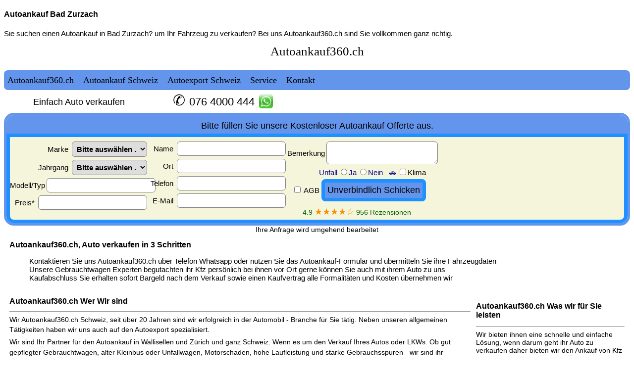

--- FILE ---
content_type: text/html
request_url: https://autoankauf360.ch/autoankauf-bad-zurzach.html
body_size: 1162
content:
<!DOCTYPE html>
<html lang="de-CH">
<head>
<meta http-equiv="Content-Type" content="text/html; charset=UTF-8">
<meta name="Description" content="Autoankauf Bad Zurzach ☎ 076 4000 444 Autoexport Autoankauf Schweiz ✅ Sie suchen Autoankauf in Bad Zurzach, um Ihr Auto zu verkaufen? hier sind Sie richtig. Autoankauf Schweiz">
<meta http-equiv="language" content="de-CH">
<meta name="robots" content="index, follow">
<meta name="googlebot" content="index, follow">
<meta name="viewport" content="width=device-width, initial-scale=1.0">
<title>Autoankauf Bad Zurzach 076 4000 444 Autoexport Autoankauf Schweiz √ Autoexport Bad Zurzach √ Auto Ankauf</title>
<style type="text/css">
body {font-family:helvetica,arial,verdana;font-size:15px;}
iframe {width:100%;height:4150px;border:none;}
img {border:none;border-radius:5px;cursor:pointer;}
a {text-decoration:none;color:Black;line-height:180%;}
a:hover {color:DimGray;}
a:visited {color:DimGray;}
h1, h2 {font-size:16px;}
h3, h4, h5 { font-size:15px;}
</style>
</head>
<body class="hreview-aggregate">
<div class="item vcard" style="max-width:100%;">
<p><h1 class="title"><a href="autoankauf-bad-zurzach.html" title="Autoankauf Bad Zurzach" class="fn org summary">Autoankauf Bad Zurzach</a></h1>Sie suchen einen <a href="autoankauf-bad-zurzach.html">Autoankauf in Bad Zurzach</a>? um Ihr Fahrzeug zu verkaufen? Bei uns Autoankauf360.ch sind Sie vollkommen ganz richtig.
<iframe src="https://autoankauf360.ch/" title="Autoankauf" scrolling="no">
<a href="autoankauf.html">Autoankauf</a></iframe>
<noframes>
<h2><a href="autoankauf-bad-zurzach.html" title="AUTOANKAUF BAD ZURZACH">AUTOANKAUF BAD ZURZACH</a></h2>Gebrauchtwagen Ankauf in Bad Zurzach bewerten bitte hier klicken <a href="autoankauf-bad-zurzach.html">Autoankauf Bad Zurzach</a>
<h1><a href="autoankauf-bad-zurzach.html" title="AUTO ANKAUF BAD ZURZACH">AUTO ANKAUF BAD ZURZACH</a></h1>Autoankauf360.ch Kontaktieren bitte hier klicken <a href="autoankauf-bad-zurzach.html">Autoankauf Bad Zurzach</a>
<h2><a href="autoankauf-bad-zurzach.html">Auto Ankauf Bad Zurzach</a></h2>
<a href="autoankauf-bad-zurzach.html">AUTOANKAUF BAD ZURZACH</a> - AUTOANKAUF BAD ZURZACH - GEBRAUCHTWAGEN ANKAUF BAD ZURZACH - AUTO ANKAUF BAD ZURZACH - FAHRZEUG ANKAUF BAD ZURZACH
<a href="autoankauf-bad-zurzach.html"><img src="https://autoankauf360.ch/schweiz-autoankauf.jpg" alt="Autoankauf Bad Zurzach" title="Autoankauf Bad Zurzach" class="photo" width="512" style="max-width:100%;"></a>
<h3><a href="autoankauf-bad-zurzach.html">Autoankauf Bad Zurzach</a></h3>
<a href="autoankauf.html">Autoankauf</a> -
<a href="autoankauf.html">AUTOANKAUF</a>
<h4><a href="autoankauf-bad-zurzach.html">Gebrauchtwagen Ankauf Bad Zurzach</a></h4>
<a href="autoankauf-bad-zurzach.html">Autoankauf Verkauf Bad Zurzach</a> -
<a href="autoankauf-bad-zurzach.html">AUTOANKAUF BAD ZURZACH</a> -
<a href="autoankauf-bad-zurzach.html">Auto Ankauf Bad Zurzach</a>
<h5><a href="autoankauf-bad-zurzach.html">Autoverkauf Bad Zurzach</a></h5>
<a href="autoankauf.html">Autoankauf</a> -
<a href="autoankauf.html">AUTOANKAUF</a>
<h2><a href="autoankauf.html">Autoankauf</a></h2>Autoexport Bad Zurzach - Motorschaden Ankauf - Unfallwagen Ankauf - Autoankauf Bad Zurzach - Gebrauchtwagen Ankauf - Auto Ankauf - Autoankauf Schweiz - PKW Ankauf - Autoexport - Autoankauf - <span class="rating">4.9</span><span class="votes">9<b>3</b>0</span> - LKW Ankauf Bad Zurzach -
<a href="autoankauf-bad-zurzach.html">AUTOANKAUF BAD ZURZACH</a> -
<a href="autoankauf-bad-zurzach.html">Autoankauf Export Bad Zurzach</a> -
<a href="autoankauf-bad-zurzach.html">AUTO ANKAUF BAD ZURZACH</a> -
<a href="autoankauf.html">Autoankauf</a> -
<a href="autoankauf.html">AUTOANKAUF</a> -
<select name="Autoankauf Bad Zurzach">
<option>Autoankauf Bad Zurzach </option><option>Gebrauchtwagen Ankauf Bad Zurzach </option><option>Autohändler Bad Zurzach </option><option>PKW Ankauf Bad Zurzach </option><option>KFZ Ankauf Bad Zurzach </option><option>LKW Ankauf Bad Zurzach </option><option>Auto Entsorgen Bad Zurzach </option><option>Auto Ankauf Bad Zurzach </option><option>Auto Verkaufen Bad Zurzach </option>
<option>Automobile Ankauf Bad Zurzach </option><option>Unfallwagen Ankauf Bad Zurzach </option><option>Wohnmobil Ankauf Bad Zurzach </option><option>Wohnwagen Ankauf Bad Zurzach </option><option>Transporter Ankauf Bad Zurzach </option><option>Auto an und Verkauf Bad Zurzach </option><option>Motorschaden Ankauf Bad Zurzach </option><option>Nutzfahrzeugen Ankauf Bad Zurzach </option>
</select>
</noframes>
<h2><a href="autoankauf-bad-zurzach.html" class="url">Autoankauf Bad Zurzach</a></h2>
<img src="https://autoankauf360.ch/dmca.png" onclick="top.location.href='https://www.dmca.com/Protection/Status.aspx?ID=1de538b9-d929-4808-9184-3449b4f89139'" alt="DMCA.com Protection Status" title="DMCA.com Protection Status" width="121" height="24">
<a href="#">Auto Ankauf Bad Zurzach</a>
<br>
<a href="https://auto-export-ankauf.de">Autoexport</a> |
<a href="autoankauf-kontakt.html">Kontakt</a> |
<a href="autoankauf-schweiz-impressum.html">Impressum</a> |
<a href="https://autoexportschweiz24.ch">Autoexport Schweiz</a>
</p>
</div>
</body>
</html>